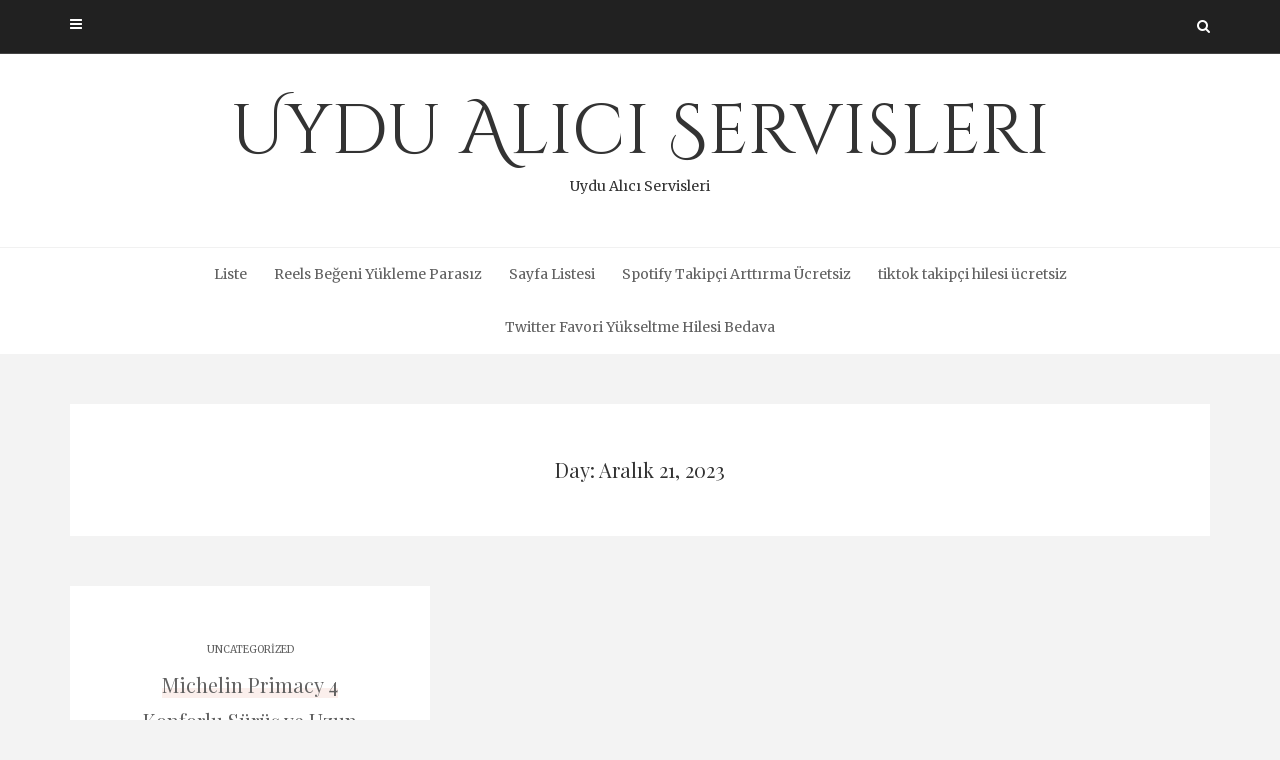

--- FILE ---
content_type: text/html; charset=UTF-8
request_url: https://uydualiciservisleri.com.tr/2023/12/21/
body_size: 9277
content:
<!DOCTYPE html>
<html lang="tr">
<head>
   
<meta http-equiv="Content-Type" content="text/html; charset=UTF-8" />
<meta name="viewport" content="width=device-width, initial-scale=1.0, maximum-scale=1.2, user-scalable=yes" />

<title>Aralık 21, 2023 &#8211; Uydu Alıcı Servisleri</title>
<meta name='robots' content='max-image-preview:large' />
<link rel='dns-prefetch' href='//fonts.googleapis.com' />
<link rel="alternate" type="application/rss+xml" title="Uydu Alıcı Servisleri &raquo; akışı" href="https://uydualiciservisleri.com.tr/feed/" />
<link rel="alternate" type="application/rss+xml" title="Uydu Alıcı Servisleri &raquo; yorum akışı" href="https://uydualiciservisleri.com.tr/comments/feed/" />
<style id='wp-img-auto-sizes-contain-inline-css' type='text/css'>
img:is([sizes=auto i],[sizes^="auto," i]){contain-intrinsic-size:3000px 1500px}
/*# sourceURL=wp-img-auto-sizes-contain-inline-css */
</style>
<style id='wp-emoji-styles-inline-css' type='text/css'>

	img.wp-smiley, img.emoji {
		display: inline !important;
		border: none !important;
		box-shadow: none !important;
		height: 1em !important;
		width: 1em !important;
		margin: 0 0.07em !important;
		vertical-align: -0.1em !important;
		background: none !important;
		padding: 0 !important;
	}
/*# sourceURL=wp-emoji-styles-inline-css */
</style>
<style id='wp-block-library-inline-css' type='text/css'>
:root{--wp-block-synced-color:#7a00df;--wp-block-synced-color--rgb:122,0,223;--wp-bound-block-color:var(--wp-block-synced-color);--wp-editor-canvas-background:#ddd;--wp-admin-theme-color:#007cba;--wp-admin-theme-color--rgb:0,124,186;--wp-admin-theme-color-darker-10:#006ba1;--wp-admin-theme-color-darker-10--rgb:0,107,160.5;--wp-admin-theme-color-darker-20:#005a87;--wp-admin-theme-color-darker-20--rgb:0,90,135;--wp-admin-border-width-focus:2px}@media (min-resolution:192dpi){:root{--wp-admin-border-width-focus:1.5px}}.wp-element-button{cursor:pointer}:root .has-very-light-gray-background-color{background-color:#eee}:root .has-very-dark-gray-background-color{background-color:#313131}:root .has-very-light-gray-color{color:#eee}:root .has-very-dark-gray-color{color:#313131}:root .has-vivid-green-cyan-to-vivid-cyan-blue-gradient-background{background:linear-gradient(135deg,#00d084,#0693e3)}:root .has-purple-crush-gradient-background{background:linear-gradient(135deg,#34e2e4,#4721fb 50%,#ab1dfe)}:root .has-hazy-dawn-gradient-background{background:linear-gradient(135deg,#faaca8,#dad0ec)}:root .has-subdued-olive-gradient-background{background:linear-gradient(135deg,#fafae1,#67a671)}:root .has-atomic-cream-gradient-background{background:linear-gradient(135deg,#fdd79a,#004a59)}:root .has-nightshade-gradient-background{background:linear-gradient(135deg,#330968,#31cdcf)}:root .has-midnight-gradient-background{background:linear-gradient(135deg,#020381,#2874fc)}:root{--wp--preset--font-size--normal:16px;--wp--preset--font-size--huge:42px}.has-regular-font-size{font-size:1em}.has-larger-font-size{font-size:2.625em}.has-normal-font-size{font-size:var(--wp--preset--font-size--normal)}.has-huge-font-size{font-size:var(--wp--preset--font-size--huge)}.has-text-align-center{text-align:center}.has-text-align-left{text-align:left}.has-text-align-right{text-align:right}.has-fit-text{white-space:nowrap!important}#end-resizable-editor-section{display:none}.aligncenter{clear:both}.items-justified-left{justify-content:flex-start}.items-justified-center{justify-content:center}.items-justified-right{justify-content:flex-end}.items-justified-space-between{justify-content:space-between}.screen-reader-text{border:0;clip-path:inset(50%);height:1px;margin:-1px;overflow:hidden;padding:0;position:absolute;width:1px;word-wrap:normal!important}.screen-reader-text:focus{background-color:#ddd;clip-path:none;color:#444;display:block;font-size:1em;height:auto;left:5px;line-height:normal;padding:15px 23px 14px;text-decoration:none;top:5px;width:auto;z-index:100000}html :where(.has-border-color){border-style:solid}html :where([style*=border-top-color]){border-top-style:solid}html :where([style*=border-right-color]){border-right-style:solid}html :where([style*=border-bottom-color]){border-bottom-style:solid}html :where([style*=border-left-color]){border-left-style:solid}html :where([style*=border-width]){border-style:solid}html :where([style*=border-top-width]){border-top-style:solid}html :where([style*=border-right-width]){border-right-style:solid}html :where([style*=border-bottom-width]){border-bottom-style:solid}html :where([style*=border-left-width]){border-left-style:solid}html :where(img[class*=wp-image-]){height:auto;max-width:100%}:where(figure){margin:0 0 1em}html :where(.is-position-sticky){--wp-admin--admin-bar--position-offset:var(--wp-admin--admin-bar--height,0px)}@media screen and (max-width:600px){html :where(.is-position-sticky){--wp-admin--admin-bar--position-offset:0px}}

/*# sourceURL=wp-block-library-inline-css */
</style><style id='global-styles-inline-css' type='text/css'>
:root{--wp--preset--aspect-ratio--square: 1;--wp--preset--aspect-ratio--4-3: 4/3;--wp--preset--aspect-ratio--3-4: 3/4;--wp--preset--aspect-ratio--3-2: 3/2;--wp--preset--aspect-ratio--2-3: 2/3;--wp--preset--aspect-ratio--16-9: 16/9;--wp--preset--aspect-ratio--9-16: 9/16;--wp--preset--color--black: #000000;--wp--preset--color--cyan-bluish-gray: #abb8c3;--wp--preset--color--white: #ffffff;--wp--preset--color--pale-pink: #f78da7;--wp--preset--color--vivid-red: #cf2e2e;--wp--preset--color--luminous-vivid-orange: #ff6900;--wp--preset--color--luminous-vivid-amber: #fcb900;--wp--preset--color--light-green-cyan: #7bdcb5;--wp--preset--color--vivid-green-cyan: #00d084;--wp--preset--color--pale-cyan-blue: #8ed1fc;--wp--preset--color--vivid-cyan-blue: #0693e3;--wp--preset--color--vivid-purple: #9b51e0;--wp--preset--gradient--vivid-cyan-blue-to-vivid-purple: linear-gradient(135deg,rgb(6,147,227) 0%,rgb(155,81,224) 100%);--wp--preset--gradient--light-green-cyan-to-vivid-green-cyan: linear-gradient(135deg,rgb(122,220,180) 0%,rgb(0,208,130) 100%);--wp--preset--gradient--luminous-vivid-amber-to-luminous-vivid-orange: linear-gradient(135deg,rgb(252,185,0) 0%,rgb(255,105,0) 100%);--wp--preset--gradient--luminous-vivid-orange-to-vivid-red: linear-gradient(135deg,rgb(255,105,0) 0%,rgb(207,46,46) 100%);--wp--preset--gradient--very-light-gray-to-cyan-bluish-gray: linear-gradient(135deg,rgb(238,238,238) 0%,rgb(169,184,195) 100%);--wp--preset--gradient--cool-to-warm-spectrum: linear-gradient(135deg,rgb(74,234,220) 0%,rgb(151,120,209) 20%,rgb(207,42,186) 40%,rgb(238,44,130) 60%,rgb(251,105,98) 80%,rgb(254,248,76) 100%);--wp--preset--gradient--blush-light-purple: linear-gradient(135deg,rgb(255,206,236) 0%,rgb(152,150,240) 100%);--wp--preset--gradient--blush-bordeaux: linear-gradient(135deg,rgb(254,205,165) 0%,rgb(254,45,45) 50%,rgb(107,0,62) 100%);--wp--preset--gradient--luminous-dusk: linear-gradient(135deg,rgb(255,203,112) 0%,rgb(199,81,192) 50%,rgb(65,88,208) 100%);--wp--preset--gradient--pale-ocean: linear-gradient(135deg,rgb(255,245,203) 0%,rgb(182,227,212) 50%,rgb(51,167,181) 100%);--wp--preset--gradient--electric-grass: linear-gradient(135deg,rgb(202,248,128) 0%,rgb(113,206,126) 100%);--wp--preset--gradient--midnight: linear-gradient(135deg,rgb(2,3,129) 0%,rgb(40,116,252) 100%);--wp--preset--font-size--small: 13px;--wp--preset--font-size--medium: 20px;--wp--preset--font-size--large: 36px;--wp--preset--font-size--x-large: 42px;--wp--preset--spacing--20: 0.44rem;--wp--preset--spacing--30: 0.67rem;--wp--preset--spacing--40: 1rem;--wp--preset--spacing--50: 1.5rem;--wp--preset--spacing--60: 2.25rem;--wp--preset--spacing--70: 3.38rem;--wp--preset--spacing--80: 5.06rem;--wp--preset--shadow--natural: 6px 6px 9px rgba(0, 0, 0, 0.2);--wp--preset--shadow--deep: 12px 12px 50px rgba(0, 0, 0, 0.4);--wp--preset--shadow--sharp: 6px 6px 0px rgba(0, 0, 0, 0.2);--wp--preset--shadow--outlined: 6px 6px 0px -3px rgb(255, 255, 255), 6px 6px rgb(0, 0, 0);--wp--preset--shadow--crisp: 6px 6px 0px rgb(0, 0, 0);}:where(.is-layout-flex){gap: 0.5em;}:where(.is-layout-grid){gap: 0.5em;}body .is-layout-flex{display: flex;}.is-layout-flex{flex-wrap: wrap;align-items: center;}.is-layout-flex > :is(*, div){margin: 0;}body .is-layout-grid{display: grid;}.is-layout-grid > :is(*, div){margin: 0;}:where(.wp-block-columns.is-layout-flex){gap: 2em;}:where(.wp-block-columns.is-layout-grid){gap: 2em;}:where(.wp-block-post-template.is-layout-flex){gap: 1.25em;}:where(.wp-block-post-template.is-layout-grid){gap: 1.25em;}.has-black-color{color: var(--wp--preset--color--black) !important;}.has-cyan-bluish-gray-color{color: var(--wp--preset--color--cyan-bluish-gray) !important;}.has-white-color{color: var(--wp--preset--color--white) !important;}.has-pale-pink-color{color: var(--wp--preset--color--pale-pink) !important;}.has-vivid-red-color{color: var(--wp--preset--color--vivid-red) !important;}.has-luminous-vivid-orange-color{color: var(--wp--preset--color--luminous-vivid-orange) !important;}.has-luminous-vivid-amber-color{color: var(--wp--preset--color--luminous-vivid-amber) !important;}.has-light-green-cyan-color{color: var(--wp--preset--color--light-green-cyan) !important;}.has-vivid-green-cyan-color{color: var(--wp--preset--color--vivid-green-cyan) !important;}.has-pale-cyan-blue-color{color: var(--wp--preset--color--pale-cyan-blue) !important;}.has-vivid-cyan-blue-color{color: var(--wp--preset--color--vivid-cyan-blue) !important;}.has-vivid-purple-color{color: var(--wp--preset--color--vivid-purple) !important;}.has-black-background-color{background-color: var(--wp--preset--color--black) !important;}.has-cyan-bluish-gray-background-color{background-color: var(--wp--preset--color--cyan-bluish-gray) !important;}.has-white-background-color{background-color: var(--wp--preset--color--white) !important;}.has-pale-pink-background-color{background-color: var(--wp--preset--color--pale-pink) !important;}.has-vivid-red-background-color{background-color: var(--wp--preset--color--vivid-red) !important;}.has-luminous-vivid-orange-background-color{background-color: var(--wp--preset--color--luminous-vivid-orange) !important;}.has-luminous-vivid-amber-background-color{background-color: var(--wp--preset--color--luminous-vivid-amber) !important;}.has-light-green-cyan-background-color{background-color: var(--wp--preset--color--light-green-cyan) !important;}.has-vivid-green-cyan-background-color{background-color: var(--wp--preset--color--vivid-green-cyan) !important;}.has-pale-cyan-blue-background-color{background-color: var(--wp--preset--color--pale-cyan-blue) !important;}.has-vivid-cyan-blue-background-color{background-color: var(--wp--preset--color--vivid-cyan-blue) !important;}.has-vivid-purple-background-color{background-color: var(--wp--preset--color--vivid-purple) !important;}.has-black-border-color{border-color: var(--wp--preset--color--black) !important;}.has-cyan-bluish-gray-border-color{border-color: var(--wp--preset--color--cyan-bluish-gray) !important;}.has-white-border-color{border-color: var(--wp--preset--color--white) !important;}.has-pale-pink-border-color{border-color: var(--wp--preset--color--pale-pink) !important;}.has-vivid-red-border-color{border-color: var(--wp--preset--color--vivid-red) !important;}.has-luminous-vivid-orange-border-color{border-color: var(--wp--preset--color--luminous-vivid-orange) !important;}.has-luminous-vivid-amber-border-color{border-color: var(--wp--preset--color--luminous-vivid-amber) !important;}.has-light-green-cyan-border-color{border-color: var(--wp--preset--color--light-green-cyan) !important;}.has-vivid-green-cyan-border-color{border-color: var(--wp--preset--color--vivid-green-cyan) !important;}.has-pale-cyan-blue-border-color{border-color: var(--wp--preset--color--pale-cyan-blue) !important;}.has-vivid-cyan-blue-border-color{border-color: var(--wp--preset--color--vivid-cyan-blue) !important;}.has-vivid-purple-border-color{border-color: var(--wp--preset--color--vivid-purple) !important;}.has-vivid-cyan-blue-to-vivid-purple-gradient-background{background: var(--wp--preset--gradient--vivid-cyan-blue-to-vivid-purple) !important;}.has-light-green-cyan-to-vivid-green-cyan-gradient-background{background: var(--wp--preset--gradient--light-green-cyan-to-vivid-green-cyan) !important;}.has-luminous-vivid-amber-to-luminous-vivid-orange-gradient-background{background: var(--wp--preset--gradient--luminous-vivid-amber-to-luminous-vivid-orange) !important;}.has-luminous-vivid-orange-to-vivid-red-gradient-background{background: var(--wp--preset--gradient--luminous-vivid-orange-to-vivid-red) !important;}.has-very-light-gray-to-cyan-bluish-gray-gradient-background{background: var(--wp--preset--gradient--very-light-gray-to-cyan-bluish-gray) !important;}.has-cool-to-warm-spectrum-gradient-background{background: var(--wp--preset--gradient--cool-to-warm-spectrum) !important;}.has-blush-light-purple-gradient-background{background: var(--wp--preset--gradient--blush-light-purple) !important;}.has-blush-bordeaux-gradient-background{background: var(--wp--preset--gradient--blush-bordeaux) !important;}.has-luminous-dusk-gradient-background{background: var(--wp--preset--gradient--luminous-dusk) !important;}.has-pale-ocean-gradient-background{background: var(--wp--preset--gradient--pale-ocean) !important;}.has-electric-grass-gradient-background{background: var(--wp--preset--gradient--electric-grass) !important;}.has-midnight-gradient-background{background: var(--wp--preset--gradient--midnight) !important;}.has-small-font-size{font-size: var(--wp--preset--font-size--small) !important;}.has-medium-font-size{font-size: var(--wp--preset--font-size--medium) !important;}.has-large-font-size{font-size: var(--wp--preset--font-size--large) !important;}.has-x-large-font-size{font-size: var(--wp--preset--font-size--x-large) !important;}
/*# sourceURL=global-styles-inline-css */
</style>

<style id='classic-theme-styles-inline-css' type='text/css'>
/*! This file is auto-generated */
.wp-block-button__link{color:#fff;background-color:#32373c;border-radius:9999px;box-shadow:none;text-decoration:none;padding:calc(.667em + 2px) calc(1.333em + 2px);font-size:1.125em}.wp-block-file__button{background:#32373c;color:#fff;text-decoration:none}
/*# sourceURL=/wp-includes/css/classic-themes.min.css */
</style>
<link rel='stylesheet' id='dashicons-css' href='https://uydualiciservisleri.com.tr/wp-includes/css/dashicons.min.css?ver=6.9' type='text/css' media='all' />
<link rel='stylesheet' id='google-fonts-css' href='https://fonts.googleapis.com/css?family=Cinzel+Decorative%7CMerriweather%3A300%2C400%2C400i%2C700%2C900%7CPlayfair+Display%3A400%2C700%2C900&#038;subset=latin%2Clatin-ext&#038;ver=1.0.0' type='text/css' media='all' />
<link rel='stylesheet' id='bootstrap-css' href='https://uydualiciservisleri.com.tr/wp-content/themes/avventura-lite/assets/css/bootstrap.css?ver=3.3.7' type='text/css' media='all' />
<link rel='stylesheet' id='font-awesome-css' href='https://uydualiciservisleri.com.tr/wp-content/themes/avventura-lite/assets/css/font-awesome.css?ver=4.7.0' type='text/css' media='all' />
<link rel='stylesheet' id='prettyPhoto-css' href='https://uydualiciservisleri.com.tr/wp-content/themes/avventura-lite/assets/css/prettyPhoto.css?ver=3.1.4' type='text/css' media='all' />
<link rel='stylesheet' id='slick-css' href='https://uydualiciservisleri.com.tr/wp-content/themes/avventura-lite/assets/css/slick.css?ver=1.8.0' type='text/css' media='all' />
<link rel='stylesheet' id='avventura-lite-style-css' href='https://uydualiciservisleri.com.tr/wp-content/themes/avventura-lite/style.css?ver=6.9' type='text/css' media='all' />
<link rel='stylesheet' id='avventura-lite-woocommerce-css' href='https://uydualiciservisleri.com.tr/wp-content/themes/avventura-lite/assets/css/avventura-lite-woocommerce.css?ver=1.0.0' type='text/css' media='all' />
<link rel='stylesheet' id='avventura-lite-orange-css' href='https://uydualiciservisleri.com.tr/wp-content/themes/avventura-lite/assets/skins/orange.css?ver=1.0.0' type='text/css' media='all' />
<script type="5295b6b221d197f7f886646f-text/javascript" src="https://uydualiciservisleri.com.tr/wp-includes/js/jquery/jquery.min.js?ver=3.7.1" id="jquery-core-js"></script>
<script type="5295b6b221d197f7f886646f-text/javascript" src="https://uydualiciservisleri.com.tr/wp-includes/js/jquery/jquery-migrate.min.js?ver=3.4.1" id="jquery-migrate-js"></script>
<link rel="https://api.w.org/" href="https://uydualiciservisleri.com.tr/wp-json/" />
</head>

<body class="archive date wp-theme-avventura-lite">


<a class="skip-link screen-reader-text" href="#content">Skip to content</a>


        <div id="sidebar-wrapper">
            
            <div id="scroll-sidebar" class="clearfix">

                <div class="wrap">

                	<a class="mobile-navigation" href="#modal-sidebar">
                		<i class="fa fa-times open"></i>
                	</a>
                	
	                <div class="mobilemenu-box">
						<nav id="mobilemenu"><false class="menu"><ul>
<li class="page_item page-item-94"><a href="https://uydualiciservisleri.com.tr/liste/">Liste</a></li>
<li class="page_item page-item-90"><a href="https://uydualiciservisleri.com.tr/reels-begeni-yukleme-parasiz/">Reels Beğeni Yükleme Parasız</a></li>
<li class="page_item page-item-102"><a href="https://uydualiciservisleri.com.tr/sayfa-listesi/">Sayfa Listesi</a></li>
<li class="page_item page-item-84"><a href="https://uydualiciservisleri.com.tr/spotify-takipci-arttirma-ucretsiz/">Spotify Takipçi Arttırma Ücretsiz</a></li>
<li class="page_item page-item-86"><a href="https://uydualiciservisleri.com.tr/tiktok-takipci-hilesi-ucretsiz/">tiktok takipçi hilesi ücretsiz</a></li>
<li class="page_item page-item-88"><a href="https://uydualiciservisleri.com.tr/twitter-favori-yukseltme-hilesi-bedava/">Twitter Favori Yükseltme Hilesi Bedava</a></li>
</ul></false>
</nav> 
					</div>
	                
	                    
		<div class="sidebar-area">
                    
		<div class="post-article widget-box widget_calendar"><div class="title-container"><h3 class="title">Calendar</h3></div><div id="calendar_wrap" class="calendar_wrap"><table id="wp-calendar" class="wp-calendar-table">
	<caption>Aralık 2023</caption>
	<thead>
	<tr>
		<th scope="col" aria-label="Pazartesi">P</th>
		<th scope="col" aria-label="Salı">S</th>
		<th scope="col" aria-label="Çarşamba">Ç</th>
		<th scope="col" aria-label="Perşembe">P</th>
		<th scope="col" aria-label="Cuma">C</th>
		<th scope="col" aria-label="Cumartesi">C</th>
		<th scope="col" aria-label="Pazar">P</th>
	</tr>
	</thead>
	<tbody>
	<tr>
		<td colspan="4" class="pad">&nbsp;</td><td>1</td><td>2</td><td>3</td>
	</tr>
	<tr>
		<td>4</td><td>5</td><td>6</td><td>7</td><td>8</td><td><a href="https://uydualiciservisleri.com.tr/2023/12/09/" aria-label="Yazılar 9 December 2023 tarihinde yayınlandı">9</a></td><td><a href="https://uydualiciservisleri.com.tr/2023/12/10/" aria-label="Yazılar 10 December 2023 tarihinde yayınlandı">10</a></td>
	</tr>
	<tr>
		<td><a href="https://uydualiciservisleri.com.tr/2023/12/11/" aria-label="Yazılar 11 December 2023 tarihinde yayınlandı">11</a></td><td><a href="https://uydualiciservisleri.com.tr/2023/12/12/" aria-label="Yazılar 12 December 2023 tarihinde yayınlandı">12</a></td><td><a href="https://uydualiciservisleri.com.tr/2023/12/13/" aria-label="Yazılar 13 December 2023 tarihinde yayınlandı">13</a></td><td>14</td><td>15</td><td>16</td><td><a href="https://uydualiciservisleri.com.tr/2023/12/17/" aria-label="Yazılar 17 December 2023 tarihinde yayınlandı">17</a></td>
	</tr>
	<tr>
		<td>18</td><td><a href="https://uydualiciservisleri.com.tr/2023/12/19/" aria-label="Yazılar 19 December 2023 tarihinde yayınlandı">19</a></td><td>20</td><td><a href="https://uydualiciservisleri.com.tr/2023/12/21/" aria-label="Yazılar 21 December 2023 tarihinde yayınlandı">21</a></td><td><a href="https://uydualiciservisleri.com.tr/2023/12/22/" aria-label="Yazılar 22 December 2023 tarihinde yayınlandı">22</a></td><td><a href="https://uydualiciservisleri.com.tr/2023/12/23/" aria-label="Yazılar 23 December 2023 tarihinde yayınlandı">23</a></td><td><a href="https://uydualiciservisleri.com.tr/2023/12/24/" aria-label="Yazılar 24 December 2023 tarihinde yayınlandı">24</a></td>
	</tr>
	<tr>
		<td>25</td><td><a href="https://uydualiciservisleri.com.tr/2023/12/26/" aria-label="Yazılar 26 December 2023 tarihinde yayınlandı">26</a></td><td><a href="https://uydualiciservisleri.com.tr/2023/12/27/" aria-label="Yazılar 27 December 2023 tarihinde yayınlandı">27</a></td><td>28</td><td>29</td><td><a href="https://uydualiciservisleri.com.tr/2023/12/30/" aria-label="Yazılar 30 December 2023 tarihinde yayınlandı">30</a></td><td>31</td>
	</tr>
	</tbody>
	</table><nav aria-label="Geçmiş ve gelecek aylar" class="wp-calendar-nav">
		<span class="wp-calendar-nav-prev"><a href="https://uydualiciservisleri.com.tr/2023/11/">&laquo; Kas</a></span>
		<span class="pad">&nbsp;</span>
		<span class="wp-calendar-nav-next"><a href="https://uydualiciservisleri.com.tr/2024/01/">Oca &raquo;</a></span>
	</nav></div></div><div class="post-article widget-box widget_calendar"><div class="title-container"><h3 class="title">Archives</h3></div>
			<ul>
					<li><a href='https://uydualiciservisleri.com.tr/2026/01/'>Ocak 2026</a></li>
	<li><a href='https://uydualiciservisleri.com.tr/2025/12/'>Aralık 2025</a></li>
	<li><a href='https://uydualiciservisleri.com.tr/2025/11/'>Kasım 2025</a></li>
	<li><a href='https://uydualiciservisleri.com.tr/2025/10/'>Ekim 2025</a></li>
	<li><a href='https://uydualiciservisleri.com.tr/2025/09/'>Eylül 2025</a></li>
	<li><a href='https://uydualiciservisleri.com.tr/2025/08/'>Ağustos 2025</a></li>
	<li><a href='https://uydualiciservisleri.com.tr/2025/07/'>Temmuz 2025</a></li>
	<li><a href='https://uydualiciservisleri.com.tr/2025/06/'>Haziran 2025</a></li>
	<li><a href='https://uydualiciservisleri.com.tr/2025/05/'>Mayıs 2025</a></li>
	<li><a href='https://uydualiciservisleri.com.tr/2025/04/'>Nisan 2025</a></li>
	<li><a href='https://uydualiciservisleri.com.tr/2025/03/'>Mart 2025</a></li>
	<li><a href='https://uydualiciservisleri.com.tr/2025/02/'>Şubat 2025</a></li>
	<li><a href='https://uydualiciservisleri.com.tr/2025/01/'>Ocak 2025</a></li>
	<li><a href='https://uydualiciservisleri.com.tr/2024/12/'>Aralık 2024</a></li>
	<li><a href='https://uydualiciservisleri.com.tr/2024/11/'>Kasım 2024</a></li>
	<li><a href='https://uydualiciservisleri.com.tr/2024/10/'>Ekim 2024</a></li>
	<li><a href='https://uydualiciservisleri.com.tr/2024/09/'>Eylül 2024</a></li>
	<li><a href='https://uydualiciservisleri.com.tr/2024/08/'>Ağustos 2024</a></li>
	<li><a href='https://uydualiciservisleri.com.tr/2024/07/'>Temmuz 2024</a></li>
	<li><a href='https://uydualiciservisleri.com.tr/2024/06/'>Haziran 2024</a></li>
	<li><a href='https://uydualiciservisleri.com.tr/2024/05/'>Mayıs 2024</a></li>
	<li><a href='https://uydualiciservisleri.com.tr/2024/04/'>Nisan 2024</a></li>
	<li><a href='https://uydualiciservisleri.com.tr/2024/03/'>Mart 2024</a></li>
	<li><a href='https://uydualiciservisleri.com.tr/2024/02/'>Şubat 2024</a></li>
	<li><a href='https://uydualiciservisleri.com.tr/2024/01/'>Ocak 2024</a></li>
	<li><a href='https://uydualiciservisleri.com.tr/2023/12/' aria-current="page">Aralık 2023</a></li>
	<li><a href='https://uydualiciservisleri.com.tr/2023/11/'>Kasım 2023</a></li>
	<li><a href='https://uydualiciservisleri.com.tr/2023/10/'>Ekim 2023</a></li>
	<li><a href='https://uydualiciservisleri.com.tr/2023/09/'>Eylül 2023</a></li>
	<li><a href='https://uydualiciservisleri.com.tr/2023/08/'>Ağustos 2023</a></li>
	<li><a href='https://uydualiciservisleri.com.tr/2016/02/'>Şubat 2016</a></li>
			</ul>

			</div><div class="post-article widget-box widget_calendar"><div class="title-container"><h3 class="title">Categories</h3></div>
			<ul>
					<li class="cat-item cat-item-2"><a href="https://uydualiciservisleri.com.tr/category/1-2/">1</a>
</li>
	<li class="cat-item cat-item-3"><a href="https://uydualiciservisleri.com.tr/category/slottica-com-pl/">slottica-com-pl</a>
</li>
	<li class="cat-item cat-item-1"><a href="https://uydualiciservisleri.com.tr/category/uncategorized/">Uncategorized</a>
</li>
			</ul>

			</div>                        
		</div>
            
	                
            	</div>

            </div>
        
        </div>
        

<div id="overlay-body"></div>
<div id="wrapper">
				
	<header id="header-wrapper" class="dark" >
	
		<div id="header">
                        
			<div class="container">
                        
				<div class="row">
                                    
					<div class="col-md-12" >

                        <a class="mobile-navigation" href="#modal-sidebar">
                            <i class="fa fa-bars"></i>
                        </a>

						            
						<div class="header-search"> 
							<a class="open-search-form" href="#search-form"><i class="fa fa-search" aria-hidden="true"></i></a>
							<div class="search-form">    
    <form role="search" method="get" id="header-searchform" action="https://uydualiciservisleri.com.tr/">
		<input type="text" placeholder="Type here &amp; click enter." name="s" id="header-s" autocomplete="off" />
    </form>
    <a class="close-search-form" href="#close-search-form"><i class="fa fa-times searchform-close-button"></i></a>
    
</div>
						</div>
            
						<div class="clear"></div>
                    
					</div>
            
				</div>
                            
			</div>
                                    
		</div>

        <div id="logo-wrapper">
    
            <div class="container">
                                
                <div class="row">
                                            
                    <div class="col-md-12" >
                                                
                        <div id="logo">
                        
                            <a href="https://uydualiciservisleri.com.tr/" title="Uydu Alıcı Servisleri">Uydu Alıcı Servisleri<span>Uydu Alıcı Servisleri</span></a>                    
                        </div>
                                            
                    </div>
                                        
                </div>
                                    
            </div>
        
        </div>
        
        <div id="menu-wrapper">
    
            <div class="container">
                                
                <div class="row">
                                            
                    <div class="col-md-12">

                        <button class="menu-toggle" aria-controls="mainmenu" aria-expanded="false" type="button">
                            <span aria-hidden="true">Menu</span>
                            <span class="dashicons" aria-hidden="true"></span>
                        </button>

                        <nav id="mainmenu" >
                        
                            <false class="menu"><ul>
<li class="page_item page-item-94"><a href="https://uydualiciservisleri.com.tr/liste/">Liste</a></li>
<li class="page_item page-item-90"><a href="https://uydualiciservisleri.com.tr/reels-begeni-yukleme-parasiz/">Reels Beğeni Yükleme Parasız</a></li>
<li class="page_item page-item-102"><a href="https://uydualiciservisleri.com.tr/sayfa-listesi/">Sayfa Listesi</a></li>
<li class="page_item page-item-84"><a href="https://uydualiciservisleri.com.tr/spotify-takipci-arttirma-ucretsiz/">Spotify Takipçi Arttırma Ücretsiz</a></li>
<li class="page_item page-item-86"><a href="https://uydualiciservisleri.com.tr/tiktok-takipci-hilesi-ucretsiz/">tiktok takipçi hilesi ücretsiz</a></li>
<li class="page_item page-item-88"><a href="https://uydualiciservisleri.com.tr/twitter-favori-yukseltme-hilesi-bedava/">Twitter Favori Yükseltme Hilesi Bedava</a></li>
</ul></false>
                                                
                        </nav> 
                        
                    </div>
                                            
                </div>
                                        
			</div>
                                    
		</div>
        
	</header><div id="content" class="container">
	
    <div class='row'>			
			<div class="post-container col-md-12" >
		
				<article class="post-article category">
						
					<h1>Day: Aralık 21, 2023</h1>
		
				</article>
		
			</div>
	
</div>
            <div class="row masonry" id="masonry">
                    
                               
                    <div id="post-177" class="post-177 post type-post status-publish format-standard hentry category-uncategorized post-container masonry-item col-md-4">
                
                            
        <div class="post-article">
        
            <span class="entry-category"><a href="https://uydualiciservisleri.com.tr/category/uncategorized/" rel="category tag">Uncategorized</a></span><h3 class="title page-title"><a href="https://uydualiciservisleri.com.tr/michelin-primacy-4-konforlu-surus-ve-uzun-omur/"><span>Michelin Primacy 4 Konforlu Sürüş ve Uzun Ömür</span></a></h3><span class="entry-date">On Aralık 21, 2023 by <a href="https://uydualiciservisleri.com.tr/author/adwod/" title="admin tarafından yazılan yazılar" rel="author">admin</a></span><p>Michelin Primacy 4, konforlu sürüş ve uzun ömür arayan otomobil sahipleri için ideal bir lastik seçeneği sunuyor. Bu yüksek performanslı lastik, teknolojik yenilikleri sayesinde sürüş deneyimini iyileştirirken aynı zamanda dayanıklılığıyla da ön plana çıkıyor. Michelin Primacy 4&#039;ün en dikkat çekici özelliği, yol tutuşu ve frenleme performansının mükemmelliğidir. Bu lastik, özel olarak tasarlanmış olan çevresel kavrama</p>
<div class="read-more-wrapper"><a class="read-more" href="https://uydualiciservisleri.com.tr/michelin-primacy-4-konforlu-surus-ve-uzun-omur/" title="Read More"> <span class="button ">Read More</span></a></div>
        
        </div>

	                
                    </div>
            
                            
            </div>
        
	
</div>    <footer id="footer">
    
    	        
        <div class="container">
    
             <div class="row copyright" >
                
                <div class="col-md-12" >

                    <p>

						Copyright Uydu Alıcı Servisleri 2026 | <a href="https://www.themeinprogress.com/" target="_blank">Theme by ThemeinProgress</a> | <a href="http://wordpress.org/" title="A Semantic Personal Publishing Platform" rel="generator">Proudly powered by WordPress</a>            
                    </p>

                                        
                </div>
            
            </div>
            
        </div>
    
    </footer>

</div>

<div id="back-to-top"><span class="dashicons dashicons-arrow-up-alt"></span></div><script type="speculationrules">
{"prefetch":[{"source":"document","where":{"and":[{"href_matches":"/*"},{"not":{"href_matches":["/wp-*.php","/wp-admin/*","/wp-content/uploads/*","/wp-content/*","/wp-content/plugins/*","/wp-content/themes/avventura-lite/*","/*\\?(.+)"]}},{"not":{"selector_matches":"a[rel~=\"nofollow\"]"}},{"not":{"selector_matches":".no-prefetch, .no-prefetch a"}}]},"eagerness":"conservative"}]}
</script>
<script type="5295b6b221d197f7f886646f-text/javascript" src="https://uydualiciservisleri.com.tr/wp-content/themes/avventura-lite/assets/js/jquery.easing.js?ver=1.3" id="jquery-easing-js"></script>
<script type="5295b6b221d197f7f886646f-text/javascript" src="https://uydualiciservisleri.com.tr/wp-content/themes/avventura-lite/assets/js/jquery.fitvids.js?ver=1.1" id="jquery-fitvids-js"></script>
<script type="5295b6b221d197f7f886646f-text/javascript" src="https://uydualiciservisleri.com.tr/wp-content/themes/avventura-lite/assets/js/jquery.nicescroll.js?ver=3.7.6" id="jquery-nicescroll-js"></script>
<script type="5295b6b221d197f7f886646f-text/javascript" src="https://uydualiciservisleri.com.tr/wp-content/themes/avventura-lite/assets/js/prettyPhoto.js?ver=3.1.4" id="prettyPhoto-js"></script>
<script type="5295b6b221d197f7f886646f-text/javascript" src="https://uydualiciservisleri.com.tr/wp-content/themes/avventura-lite/assets/js/slick.js?ver=1.8.0" id="slick-js"></script>
<script type="5295b6b221d197f7f886646f-text/javascript" src="https://uydualiciservisleri.com.tr/wp-content/themes/avventura-lite/assets/js/jquery.touchSwipe.js?ver=1.6.18" id="jquery-touchSwipe-js"></script>
<script type="5295b6b221d197f7f886646f-text/javascript" src="https://uydualiciservisleri.com.tr/wp-includes/js/imagesloaded.min.js?ver=5.0.0" id="imagesloaded-js"></script>
<script type="5295b6b221d197f7f886646f-text/javascript" src="https://uydualiciservisleri.com.tr/wp-includes/js/masonry.min.js?ver=4.2.2" id="masonry-js"></script>
<script type="5295b6b221d197f7f886646f-text/javascript" src="https://uydualiciservisleri.com.tr/wp-content/themes/avventura-lite/assets/js/avventura-lite-template.js?ver=1.0.0" id="avventura-lite-template-js"></script>
<script type="5295b6b221d197f7f886646f-text/javascript" id="avventura-lite-navigation-js-extra">
/* <![CDATA[ */
var accessibleNavigationScreenReaderText = {"expandMain":"Open the main menu","collapseMain":"Close the main menu","expandChild":"expand submenu","collapseChild":"collapse submenu"};
//# sourceURL=avventura-lite-navigation-js-extra
/* ]]> */
</script>
<script type="5295b6b221d197f7f886646f-text/javascript" src="https://uydualiciservisleri.com.tr/wp-content/themes/avventura-lite/assets/js/navigation.js?ver=1.0" id="avventura-lite-navigation-js"></script>
<script id="wp-emoji-settings" type="application/json">
{"baseUrl":"https://s.w.org/images/core/emoji/17.0.2/72x72/","ext":".png","svgUrl":"https://s.w.org/images/core/emoji/17.0.2/svg/","svgExt":".svg","source":{"concatemoji":"https://uydualiciservisleri.com.tr/wp-includes/js/wp-emoji-release.min.js?ver=6.9"}}
</script>
<script type="5295b6b221d197f7f886646f-module">
/* <![CDATA[ */
/*! This file is auto-generated */
const a=JSON.parse(document.getElementById("wp-emoji-settings").textContent),o=(window._wpemojiSettings=a,"wpEmojiSettingsSupports"),s=["flag","emoji"];function i(e){try{var t={supportTests:e,timestamp:(new Date).valueOf()};sessionStorage.setItem(o,JSON.stringify(t))}catch(e){}}function c(e,t,n){e.clearRect(0,0,e.canvas.width,e.canvas.height),e.fillText(t,0,0);t=new Uint32Array(e.getImageData(0,0,e.canvas.width,e.canvas.height).data);e.clearRect(0,0,e.canvas.width,e.canvas.height),e.fillText(n,0,0);const a=new Uint32Array(e.getImageData(0,0,e.canvas.width,e.canvas.height).data);return t.every((e,t)=>e===a[t])}function p(e,t){e.clearRect(0,0,e.canvas.width,e.canvas.height),e.fillText(t,0,0);var n=e.getImageData(16,16,1,1);for(let e=0;e<n.data.length;e++)if(0!==n.data[e])return!1;return!0}function u(e,t,n,a){switch(t){case"flag":return n(e,"\ud83c\udff3\ufe0f\u200d\u26a7\ufe0f","\ud83c\udff3\ufe0f\u200b\u26a7\ufe0f")?!1:!n(e,"\ud83c\udde8\ud83c\uddf6","\ud83c\udde8\u200b\ud83c\uddf6")&&!n(e,"\ud83c\udff4\udb40\udc67\udb40\udc62\udb40\udc65\udb40\udc6e\udb40\udc67\udb40\udc7f","\ud83c\udff4\u200b\udb40\udc67\u200b\udb40\udc62\u200b\udb40\udc65\u200b\udb40\udc6e\u200b\udb40\udc67\u200b\udb40\udc7f");case"emoji":return!a(e,"\ud83e\u1fac8")}return!1}function f(e,t,n,a){let r;const o=(r="undefined"!=typeof WorkerGlobalScope&&self instanceof WorkerGlobalScope?new OffscreenCanvas(300,150):document.createElement("canvas")).getContext("2d",{willReadFrequently:!0}),s=(o.textBaseline="top",o.font="600 32px Arial",{});return e.forEach(e=>{s[e]=t(o,e,n,a)}),s}function r(e){var t=document.createElement("script");t.src=e,t.defer=!0,document.head.appendChild(t)}a.supports={everything:!0,everythingExceptFlag:!0},new Promise(t=>{let n=function(){try{var e=JSON.parse(sessionStorage.getItem(o));if("object"==typeof e&&"number"==typeof e.timestamp&&(new Date).valueOf()<e.timestamp+604800&&"object"==typeof e.supportTests)return e.supportTests}catch(e){}return null}();if(!n){if("undefined"!=typeof Worker&&"undefined"!=typeof OffscreenCanvas&&"undefined"!=typeof URL&&URL.createObjectURL&&"undefined"!=typeof Blob)try{var e="postMessage("+f.toString()+"("+[JSON.stringify(s),u.toString(),c.toString(),p.toString()].join(",")+"));",a=new Blob([e],{type:"text/javascript"});const r=new Worker(URL.createObjectURL(a),{name:"wpTestEmojiSupports"});return void(r.onmessage=e=>{i(n=e.data),r.terminate(),t(n)})}catch(e){}i(n=f(s,u,c,p))}t(n)}).then(e=>{for(const n in e)a.supports[n]=e[n],a.supports.everything=a.supports.everything&&a.supports[n],"flag"!==n&&(a.supports.everythingExceptFlag=a.supports.everythingExceptFlag&&a.supports[n]);var t;a.supports.everythingExceptFlag=a.supports.everythingExceptFlag&&!a.supports.flag,a.supports.everything||((t=a.source||{}).concatemoji?r(t.concatemoji):t.wpemoji&&t.twemoji&&(r(t.twemoji),r(t.wpemoji)))});
//# sourceURL=https://uydualiciservisleri.com.tr/wp-includes/js/wp-emoji-loader.min.js
/* ]]> */
</script>
   

<script src="/cdn-cgi/scripts/7d0fa10a/cloudflare-static/rocket-loader.min.js" data-cf-settings="5295b6b221d197f7f886646f-|49" defer></script><script defer src="https://static.cloudflareinsights.com/beacon.min.js/vcd15cbe7772f49c399c6a5babf22c1241717689176015" integrity="sha512-ZpsOmlRQV6y907TI0dKBHq9Md29nnaEIPlkf84rnaERnq6zvWvPUqr2ft8M1aS28oN72PdrCzSjY4U6VaAw1EQ==" data-cf-beacon='{"version":"2024.11.0","token":"06a6bc0fd5a44732bfb2bf3f2632f64f","r":1,"server_timing":{"name":{"cfCacheStatus":true,"cfEdge":true,"cfExtPri":true,"cfL4":true,"cfOrigin":true,"cfSpeedBrain":true},"location_startswith":null}}' crossorigin="anonymous"></script>
</body>

</html>

<div class="Google" style="display:none">
<a href="https://bit.ly/sms-onay" rel="dofollow">SMS onay</a>
<a href="https://anabolicpharma1.com/" rel="dofollow">Anabolic Pharma</a>
<a href="https://www.seokoloji.com/link/" rel="dofollow">link</a>
<a href="https://www.steroidsatinal.online/" title="steroid satın al" rel="dofollow">steroid satın al</a>
<a href="https://www.smsonay.com/" rel="nofollow">sms onay</a>
<a href="https://www.seokoloji.com/"><strong>seokoloji</strong></a>
<a href="https://yetersozluk.com/"><strong>https://yetersozluk.com/</strong></a>

<a href="https://kythera.gr/"><strong>canlı maç izle</strong></a>
<a href="https://kythera.gr/"><strong>canlı maç izle 2026</strong></a>






<a href="https://www.takipcikenti.com/" title="takipçi satın al" rel="dofollow">takipçi satın al</a>





<a href="https://www.sigmali.pl/" title="taraftarium24" rel="dofollow">taraftarium24</a>
<a href="https://www.sigmali.pl/" title="canlı maç izle" rel="dofollow">canlı maç izle</a>
<a href="https://www.sigmali.pl/" title="maç izle" rel="dofollow">maç izle</a>
<a href="https://www.sigmali.pl/" title="taraftarium24 izle" rel="dofollow">taraftarium24 izle</a>
<a href="https://www.sigmali.pl/" title="justintv" rel="dofollow">justintv</a>


<a href="https://www.strumien.pl/" title="taraftarium24" rel="dofollow">taraftarium24</a>
<a href="https://www.strumien.pl/" title="taraftarium" rel="dofollow">taraftarium</a>
<a href="https://www.strumien.pl/" title="canlı maç izle" rel="dofollow">canlı maç izle</a>
<a href="https://www.strumien.pl/" title="maç izle" rel="dofollow">maç izle</a>
<a href="https://www.strumien.pl/" title="taraftarium24 izle" rel="dofollow">taraftarium24 izle</a>
<a href="https://www.strumien.pl/" title="selçuksports" rel="dofollow">selçuksports</a>
<a href="https://www.strumien.pl/" title="selçuksportshd" rel="dofollow">selçuksportshd</a>
<a href="https://www.strumien.pl/" title="selcuksports" rel="dofollow">selcuksports</a>
<a href="https://www.strumien.pl/" title="justintv" rel="dofollow">justintv</a>



<a href="https://swiat-okularow.pl/" title="justin tv" rel="dofollow">justin tv</a>
<a href="https://swiat-okularow.pl/" title="canlı maç izle" rel="dofollow">canlı maç izle</a>
<a href="https://swiat-okularow.pl/" title="beinsports" rel="dofollow">beinsports</a>



</div>




<a href="https://sosyaldigital.com/" title="instagram takipçi satın al"><img width="125" height="125" border="0" src="https://sosyaldigital.com/upload/logo-206563-1--485427.png.webp" alt="instagram takipçi satın al"></a> 


<div class="Google" style="display:none">
<a href="https://tutunsepeti35.com/kent-switch-satin-al/">Kent Switch Mentollü Satın Al</a>
<a href="https://tutunsepeti35.com/kent/">Kent Sigara Satın Al</a>
<a href="https://tutunsepeti34.com/puro-sigarillo/" rel="dofollow">puro satın al</a>
<a href="https://www.anabolickapinda26.com/" title="steroid fiyat" rel="dofollow">steroid fiyat</a>
<a href="https://www.gastlylikit8.com/" title="Likit Satın Al" rel="dofollow">Likit Satın Al</a>

</div>



--- FILE ---
content_type: application/javascript
request_url: https://uydualiciservisleri.com.tr/wp-content/themes/avventura-lite/assets/js/avventura-lite-template.js?ver=1.0.0
body_size: 2808
content:
/*
 * jQuery Avventura Lite theme functions file
 * https://www.themeinprogress.com
 *
 * Copyright 2019, ThemeinProgress
 * Licensed under MIT license
 * https://opensource.org/licenses/mit-license.php
 */

jQuery.noConflict()(function($){

	"use strict";

/* ===============================================
   Header cart
   ============================================= */

	$('div.header-cart').hover(

		function () {
			$(this).children('div.header-cart-widget').stop(true, true).fadeIn(100);
		},
		function () {
			$(this).children('div.header-cart-widget').stop(true, true).fadeOut(400);
		}

	);

/* ===============================================
   Header fix
   =============================================== */

	function avventura_lite_header() {

		if( $('body').hasClass('sticky_header') ) {

			if ( $(window).width() > 992 ) {

				var menuHeight = $('#menu-wrapper').innerHeight();
				var headerHeight = $('#header').innerHeight() + $('#logo-wrapper').innerHeight();

				if ( $('#header').hasClass('fixed') ) {
					$('#header').removeClass('fixed').css({'top': 0});
				}

				if( $(window).scrollTop() > headerHeight ) {
					$('#menu-wrapper').addClass('fixed');
					$('body').css({'padding-top': menuHeight});
				} else {
					$('#menu-wrapper').removeClass('fixed');
					$('body').css({'padding-top': 0});
				}

			} else {

				var adminBarHeight = $('#wpadminbar').innerHeight();
				var mobileHeaderHeight = $('#header').innerHeight();

				if( $(window).scrollTop() > mobileHeaderHeight ) {
					$('#header').addClass('fixed').css({'top': adminBarHeight});
					$('body').css({'padding-top': mobileHeaderHeight});
				} else {
					$('#header').removeClass('fixed').css({'top': 0});
					$('body').css({'padding-top': 0});
				}

			}

		}

	}

	$( document ).ready(avventura_lite_header);
	$( window ).scroll(avventura_lite_header);
	$( window ).resize(avventura_lite_header);

/* ===============================================
   Footer fix
   =============================================== */

	function avventura_lite_footer() {

		var footerHeight = $('#footer').innerHeight();
		$('#wrapper').css({'padding-bottom':footerHeight});

	}

	$( window ).load(avventura_lite_footer);
	$( document ).ready(avventura_lite_footer);
	$( window ).resize(avventura_lite_footer);

/* ===============================================
   Scroll sidebar
   =============================================== */

	function avventura_lite_scroll() {

		if ( $(window).width() < 992 ) {

			$("#scroll-sidebar").niceScroll(".wrap", {
				cursorwidth: "10px",
				cursorborder: "1px solid #fff",
				railpadding: {
					top: 0,
					left: 0,
					bottom: 0,
					right: 0
				}
			});

			$('nav#mobilemenu ul > li > a').click(function(){
				setTimeout(function(){
				  $("#scroll-sidebar").getNiceScroll().resize();
				}, 500);
			});

		} else {
			$("#scroll-sidebar").getNiceScroll().remove();
		}

	}

	$(document).ready(function(){
		avventura_lite_scroll();
	});

	$(window).resize(function(){
		avventura_lite_scroll();
	});

	$(document).ready(function(){

		$("#header .mobile-navigation, #menu-wrapper .mobile-navigation").click(function() {

			$('#overlay-body').fadeIn(600).addClass('visible');
			$('body').addClass('overlay-active').addClass('no-scrolling');
			$('#wrapper').addClass('open-sidebar');

			$('#sidebar-wrapper').css({
			  display: "block"
			});

			$('#scroll-sidebar').animate({
			  left: "0px"
			}, 400);

		    setTimeout(function(){
				$('#scroll-sidebar a.mobile-navigation').focus();
    		}, 100);

		});

		if ( $(window).width() < 992 ) {

			$("#overlay-body").swipe({

				swipeLeft:function() {

					$('#overlay-body').fadeOut(600);
					$('body').removeClass('overlay-active').removeClass('no-scrolling');
					$('#wrapper').removeClass('open-sidebar');

					$('#scroll-sidebar').animate({
					  left: "-300px"
					}, 200);

					setTimeout(function(){
						$('#sidebar-wrapper').css({
						  display: "none"
						});
					}, 200);

					$('a.mobile-navigation').focus();

				},

				threshold : 10

			});

			$("#sidebar-wrapper .mobile-navigation").click(function() {

				$('#overlay-body').fadeOut(600);
				$('body').removeClass('overlay-active').removeClass('no-scrolling');
				$('#wrapper').removeClass('open-sidebar');

				$('#scroll-sidebar').animate({
				  left: "-300px"
				}, 200);

				setTimeout(function(){
					$('#sidebar-wrapper').css({
					  display: "none"
					});
				}, 200);

				$('a.mobile-navigation').focus();

			});

		} else if ( $(window).width() > 992 ) {

			$("#sidebar-wrapper .mobile-navigation, #overlay-body").click(function() {
				$('#overlay-body').fadeOut(600);
				$('body').removeClass('overlay-active').removeClass('no-scrolling');
				$('#wrapper').removeClass('open-sidebar');

				$('#scroll-sidebar').animate({
				  left: "-300px"
				}, 200);

				setTimeout(function(){
					$('#sidebar-wrapper').css({
					  display: "none"
					});
				}, 200);

				$('a.mobile-navigation').focus();

			});

		}

	});

/* ===============================================
   Mobile menu
   =============================================== */

	$('nav#mobilemenu ul > li').each(function(){

		if( $('ul', this).length > 0 ) {

			var element = $(this).children('a');
			$( '<a class="sub-indicator" href="#"><span class="sf-sub-indicator"><i class="fa fa-caret-down"></i></span></a>' ).insertAfter(element);

		}

	});

	function avventura_lite_open_submenu(selector) {

		if( selector.closest('a').next('ul.sub-menu').css('display') === 'none' ) {
			selector.html('<i class="fa fa-caret-up"></i>');
		} else {
			selector.html('<i class="fa fa-caret-down"></i>');
		}

		selector.closest('a').next('ul.sub-menu').stop(true,false).slideToggle('slow');

	}

	$('nav#mobilemenu ul > li .sub-indicator').click(function(e){

		e.preventDefault();
		var selector = $(this);
		avventura_lite_open_submenu(selector);

	});

	$('nav#mobilemenu ul > li .sub-indicator').keydown(function(e){

		var selector = $(this);
		if ( e.keyCode === 13 ) {
			e.preventDefault();
			avventura_lite_open_submenu(selector);
		}

	});

/* ===============================================
   Open header search
   =============================================== */

	function avventura_lite_open_search_form() {

		$('.header-search .search-form').addClass('is-open');
		$('body').addClass('no-scrolling');
		setTimeout(function(){
		   $('.search-form  #header-searchform input#header-s').filter(':visible').focus();
		}, 100);

		return false;
	}

	$( ".header-search a.open-search-form").on("click", avventura_lite_open_search_form);

/* ===============================================
   Close header search
   =============================================== */

	function avventura_lite_close_search_form() {
		$('.header-search .search-form').removeClass('is-open');
		$('body').removeClass('no-scrolling');
		$('a.open-search-form').focus();
	}

	$( ".header-search a.close-search-form").on("click", avventura_lite_close_search_form);

/* ===============================================
   TRAP TAB FOCUS ON MODAL SEARCH
   ============================================= */

	$('.search-form  #header-searchform :input').on('keydown', function (e) {
	    if ($("this:focus") && (e.which === 9)) {
	        e.preventDefault();
	        $(this).blur();
	        $('.search-form a.close-search-form').focus();

	    }
	});

	$('.search-form  a.close-search-form').on('keydown', function (e) {
	    if ($("this:focus") && (e.which === 9)) {
	        e.preventDefault();
	        $(this).blur();
	        $('.search-form  #header-searchform :input').focus();

	    }
	});

/* ===============================================
   TRAP TAB FOCUS ON MODAL SIDEBAR
   ============================================= */

	var focusableElements = [
	  'button',
	  '[href]',
	  'input',
	  'select',
	  'textarea',
	  'textarea',
	  '[tabindex]:not([tabindex="-1"])',
	];

	$.each(focusableElements, function(index, value) {

		var elements = $('#scroll-sidebar').find(value);

		var firstEl = elements[0];
		var lastEl = elements[ elements.length - 1 ];

		$(document).on('keydown', function (event) {

			var tabKey = event.keyCode === 9;
			var shiftKey = event.shiftKey;
			var activeEl = document.activeElement;

			if ( ! shiftKey && tabKey && lastEl === activeEl ) {
				event.preventDefault();
				firstEl.focus();
			}

			if ( shiftKey && tabKey && firstEl === activeEl ) {
				event.preventDefault();
				lastEl.focus();
			}

		});

	});


/* ===============================================
   Scroll to top Plugin
   =============================================== */

	$(window).scroll(function() {

		if( $(window).scrollTop() > 400 ) {
			$('#back-to-top').fadeIn(500);
		} else {
			$('#back-to-top').fadeOut(500);
		}

	});

	$('#back-to-top').click(function(){
		$("html, body").animate({scrollTop: 0}, 700);
		return false;
	});

/* ===============================================
   Masonry
   =============================================== */

	function avventura_lite_masonry() {

		$('.masonry').imagesLoaded(function () {

			$('.masonry').masonry({
				itemSelector: '.masonry-item',
				isAnimated: true
			});

		});

	}

	$(document).ready(function(){
		avventura_lite_masonry();
	});

	$(window).resize(function(){
		avventura_lite_masonry();
	});

/* ===============================================
   Prettyphoto
   =============================================== */

	function avventura_lite_lightbox() {

		$("a[data-rel^='prettyPhoto']").prettyPhoto({
			animationSpeed:'fast',
			slideshow:5000,
			theme:'pp_default',
			show_title:false,
			overlay_gallery: false,
			deeplinking: false,
			social_tools: false
		});

	}

	if( $().prettyPhoto ) {
		avventura_lite_lightbox();
	}

/* ===============================================
   Slick slider
   ============================================= */

	$('.slick-slideshow').each(function(){

		var mobilecolums = 1;
		var colums = parseInt($(this).attr('data-columns'));

		var adaptiveHeight = $(this).attr('adaptive-height') === undefined ? false : $(this).attr('adaptive-height');

		if ( adaptiveHeight === 'false' || adaptiveHeight === false ) {
			adaptiveHeight = false;
		} else if ( adaptiveHeight === 'true' || adaptiveHeight === true ) {
			adaptiveHeight = true;
		}

		var centerMode = $(this).attr('center-mode') === undefined ? true : $(this).attr('center-mode');

		if ( centerMode === 'false' || centerMode === false ) {
			centerMode = false;
		} else if ( centerMode === 'true' || centerMode === true ) {
			centerMode = true;
		}

		if ( colums >= 3 ) {
			mobilecolums = 2 ;
		}

		$(this).children('.slick-slides').slick({

			centerMode: centerMode,
			slidesToShow: colums,
			adaptiveHeight: adaptiveHeight,
			prevArrow: '<div class="prev-arrow"><span class="dashicons dashicons-arrow-left-alt"></span></div>',
			nextArrow: '<div class="next-arrow"><span class="dashicons dashicons-arrow-right-alt"></span></div>',
			responsive: [
				{
					breakpoint: 480,
					settings: {
						centerMode: false,
						slidesToShow: 1,
						arrows: false
					}
				},
				{
					breakpoint: 600,
					settings: {
						centerMode: false,
						slidesToShow: 2,
						arrows: true
					}
				},
				{
					breakpoint: 992,
					settings: {
						centerMode: false,
						slidesToShow: mobilecolums,
						arrows: true
					}
				}

			]

		});

	});

	function slickActiveItem() {

		$('.slick-slideshow').each(function(){

			var items = $(this).find('.slick-slide').length;
			var colums = parseInt($(this).attr('data-columns'));
			$(this).find('.slick-slide').removeClass('slick-visible-item');

			if ( $('body').width() > 992 ) {

				if ( items <= colums ) {

					$(this).find('.slick-slide').addClass('slick-visible-item');

				} else {

					if ( colums%2 === 0 ) {

						$(this).find('.slick-active').prev().addClass('slick-visible-item');

					} else {

						$(this).find('.slick-active').addClass('slick-visible-item');

					}
				}

			} else {

				$(this).find('.slick-active').addClass('slick-visible-item');

			}

		});

	}

	$(document).ready(function(){

		slickActiveItem();
		$(".slick-slideshow .slick-slides").on('afterChange', function(){
			slickActiveItem();
		});

	});

/* ===============================================
   Slick Overlay fix
   =============================================== */

	function avventura_lite_slick_overlay() {

		$('.slick-slide').find('.slider-overlay').css({'height': 'auto', 'margin-top': 0 });

		$('.slick-slide').each(function(){

			var overlayHight ;
			var contentHeight = $(this).find('.slider-overlay-content').innerHeight();

			if ( $('body').width() < 992 ) {

				overlayHight = contentHeight+50;

			} else {

				overlayHight = contentHeight+150;

			}

			$(this).find('.slider-overlay').css({'height': overlayHight, 'margin-top': -overlayHight/2});

		});

	}

	$(document).ready(function(){
		avventura_lite_slick_overlay();
	});

	$(window).resize(function(){
		avventura_lite_slick_overlay();
	});

	/* ===============================================
	fitVids
	=============================================== */

	function avventura_lite_embed() {

		$('#wrapper').imagesLoaded(function () {
			$('.embed-container, .video-container, .maps-container').fitVids();
			avventura_lite_masonry();
		});

	}

	$(window).load(avventura_lite_embed);
	$(document).ready(avventura_lite_embed);

});
